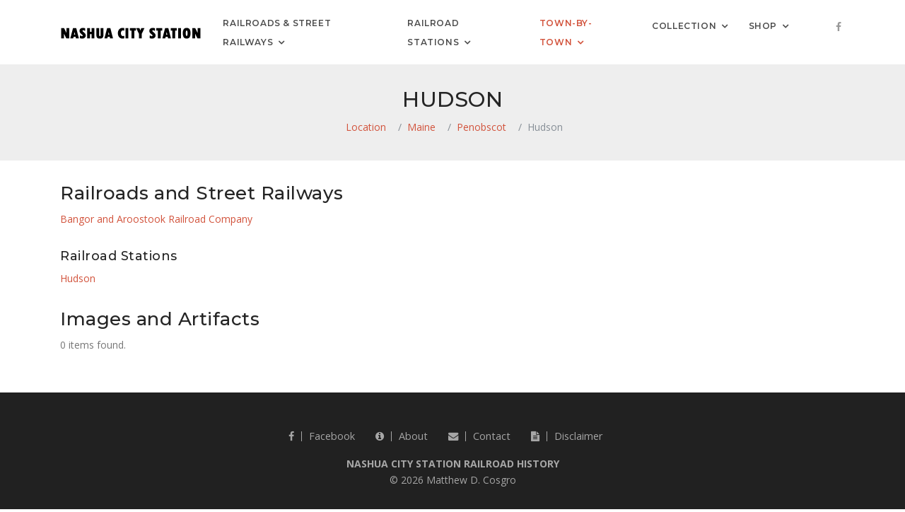

--- FILE ---
content_type: text/html; charset=UTF-8
request_url: https://www.nashuacitystation.org/location/maine/penobscot/hudson/
body_size: 3739
content:
<!-- DEBUG -- Location and ID Module
   Location Array
    - Path: /location/maine/penobscot/hudson/
    - Core Path: /location/maine/penobscot/hudson/
    - Category: location
    - Table: coll_places
    - Slug: hudson
    - ID: location-maine-penobscot-hudson
    - URL Level: 4
-->

<!-- DEBUG -- Content Identifier Module
   Content Array
    - Content Type: single
    - idno: 562
    - Meta Title: Hudson, Maine
    - Text Title: Hudson
-->

<!-- DEBUG -- Title Module
   Title Array
    - Meta Title: Hudson, Maine | Railroad History
    - Text Title: Hudson
-->

<!DOCTYPE html>
<html lang="en" class="footer-sticky">
    <head>
        <!-- Google tag (gtag.js) -->
		<script async src="https://www.googletagmanager.com/gtag/js?id=G-173M1C7H24"></script>
        <script>
          window.dataLayer = window.dataLayer || [];
          function gtag(){dataLayer.push(arguments);}
          gtag('js', new Date());
        
          gtag('config', 'G-173M1C7H24');
        </script>        <!-- Required meta tags -->
        <meta charset="utf-8">
        <meta name="viewport" content="width=device-width, initial-scale=1, shrink-to-fit=no">
        <meta property="og:url"                content="http://www.nashuacitystation.org/location/maine/penobscot/hudson/" />
        <meta property="og:type"               content="article" />
        <meta property="og:title"              content="Hudson, Maine | Railroad History" />
        <title>Hudson, Maine | Railroad History</title>    
        <!-- Plugins CSS -->
        <link href="/css/plugins/plugins.css" rel="stylesheet">
        <link href="/css/style.css" rel="stylesheet">
        <link href="/css/digital-collection-gallery.css" rel="stylesheet">
		<link href="/css/agency-timetable.css" rel="stylesheet">
        <!--sky form pro css-->
        <link href="/smart-form/contact-recaptcha/css/smart-forms.css" rel="stylesheet">
        <link href="/css/style.css" rel="stylesheet">
        <!--reCaptcha-->
		        
    </head>

    <body data-spy="scroll" data-darget=".navbar-seconday" class="sticky-footer-page">
    	
        <div id="preloader">
            <div id="preloader-inner"></div>
    </div><!--/preloader-->
        <div class="page-footer-sticky">
        	            <div class="footer-sticky-wrap">
                <div class="footer-sticky-inner">
                       
                    <!-- Site Overlay -->
                    <div class="site-overlay"></div>
            
                    <!--<nav class="navbar navbar-expand-lg navbar-light navbar-transparent bg-faded">-->
                    <nav class="navbar navbar-expand-lg navbar-light bg-faded">
                        <div class="container">
                            <button class="navbar-toggler navbar-toggler-right" type="button" data-toggle="collapse" data-target="#navbarNavDropdown" aria-controls="navbarNavDropdown" aria-expanded="false" aria-label="Toggle navigation">
                                <span class="navbar-toggler-icon"></span>                            </button>
                            <a class="navbar-brand" href="/">
                                <img src="/images/logo.png" alt="Nashua City Station Railroad History">
                                <!--<img class='logo logo-dark visible-md-up  hidden-lg-up' src="images/logo.png" alt="">
                                <img class='logo logo-light hidden-xs-down hidden-sm-down hidden-md-down' src="images/logo-light.png" alt="">-->
                            </a>
                            <div  id="navbarNavDropdown" class="navbar-collapse collapse">
                                <ul class="navbar-nav ml-auto">
                                    <li class="nav-item dropdown dropdown-full-width ">
                                        <a class="nav-link dropdown-toggle" data-toggle="dropdown" href="#" role="button" aria-haspopup="true" aria-expanded="false">Railroads &amp; Street Railways</a>
                                        <ul class="dropdown-menu dropdown-mega-fw">
                                            <li class="container">
                                                <div class="mega-menu-content">
                                                    <div class="row">
                                                        <div class="col-lg-4">
                                                            <h4 class="mega-title">Nashua, N.H.</h4>
                                                            <ul class="mega-inner-nav list-unstyled">
                                                                <li><a href="/history/boston-and-maine-railroad/" class="dropdown-item">Boston &amp; Maine Railroad</a></li>
                                                                <li><a href="/history/boston-and-maine-corporation/" class="dropdown-item">Boston &amp; Maine Corporation</a></li>
                                                                <li><a href="/history/pan-am-railways-inc/" class="dropdown-item">Pan Am Railways</a></li>
                                                                <li><a href="/history/massachusetts-bay-transportation-authority/" class="dropdown-item">Massachusetts Bay Transportation Authority</a></li>
                                           						<hr />
                                                                <li><a href="/history/nashua-street-railway/" class="dropdown-item">Nashua Street Railway</a></li>
                                                                <li><a href="/history/bay-state-street-railway-company/" class="dropdown-item">Bay State Street Railway</a></li>
                                                                <li><a href="/history/manchester-and-nashua-street-railway/" class="dropdown-item">Manchester &amp; Nashua Street Railway</a></li>
                                                                <li><a href="/history/massachusetts-northeastern-street-railway-company/" class="dropdown-item">Massachusetts Northeastern Street Railway</a></li>
                                                                <li><a href="/history/nashua-transit-system/" class="dropdown-item">Nashua Transit System</a></li>
                                                            </ul>
                                                        </div>
                                                        <div class="col-lg-4">
                                                            <h4 class="mega-title">New Hampshire</h4>
                                                            <ul class="mega-inner-nav list-unstyled">
                                                                <li><a href="/history/boston-and-maine-railroad/" class="dropdown-item">Boston &amp; Maine Railroad</a></li>
                                                                <li><a href="/history/boston-and-maine-corporation/" class="dropdown-item">Boston &amp; Maine Corporation</a></li>
                                                                <li><a href="/history/the-grand-trunk-railway-company-of-canada/" class="dropdown-item">Grand Trunk Railway</a></li>
                                                                <li><a href="/history/canadian-national-railways/" class="dropdown-item">Canadian National Railways</a></li>
                                                                <li><a href="/history/central-vermont-railway-company/" class="dropdown-item">Central Vermont Railway Comapny</a></li>
                                                                <li><a href="/history/central-vermont-railway-inc/" class="dropdown-item">Central Vermont Railway, Inc.</a></li>
                                                                <li><a href="/history/maine-central-railroad-company/" class="dropdown-item">Maine Central Railroad</a></li>
                                                                <li><a href="/history/#railroad-new-hampshire" class="dropdown-item">All N.H. Railroads</a></li>
                                                                <li><a href="/history/#mass-transit" class="dropdown-item">Street Railways &amp; Mass Transit</a></li>
                                                                <li><a href="/history/#heritage-railroad" class="dropdown-item">Heritage Railroads</a></li>
                                                            </ul>
                                                        </div>
                                                        <div class="col-lg-4">
                                                            <h4 class="mega-title">All Railroads</h4>
                                                            <ul class="mega-inner-nav list-unstyled">
                                                                <li><a href="/history/#railroad-connecticut" class="dropdown-item">Connecticut</a></li>
                                                                <li><a href="/history/#railroad-maine" class="dropdown-item">Maine</a></li>
                                                                <li><a href="/history/#railroad-massachusetts" class="dropdown-item">Massachusetts</a></li>
                                                                <li><a href="/history/#railroad-new-hampshire" class="dropdown-item">New Hampshire</a></li>
                                                                <li><a href="/history/#railroad-new-york" class="dropdown-item">New York</a></li>
                                                                <li><a href="/history/#railroad-rhode-island" class="dropdown-item">Rhode Island</a></li>
                                                                <li><a href="/history/#railroad-vermont" class="dropdown-item">Vermont</a></li>
                                                                <li><a href="/history/#heritage-railroad" class="dropdown-item">Heritage Railroads</a></li>
                                                            </ul>
                                                        </div>
                                                    </div>
                                                </div>
                                        	</li>
                                        </ul>
                                    </li>
                                    <li class="nav-item dropdown dropdown-full-width ">
                                        <a class="nav-link dropdown-toggle" data-toggle="dropdown" href="#" role="button" aria-haspopup="true" aria-expanded="false">Railroad Stations</a>
                                        <ul class="dropdown-menu dropdown-mega-fw">
                                            <li class="container">
                                                <div class="mega-menu-content">
                                                    <div class="row">
                                                    	<div class="col-lg-3">
                                                            <h4 class="mega-title">Nashua, N.H.</h4>
                                                            <ul class="mega-inner-nav list-unstyled">
                                                                <li><a href="/station/new-hampshire/hillsborough/nashua/nashua/" class="dropdown-item">Nashua, Union Station</a></li>
                                                                <li><a href="/station/new-hampshire/hillsborough/nashua/nashua-city-station/" class="dropdown-item">Nashua (City Station)</a></li>
                                                                <li><a href="/station/new-hampshire/hillsborough/nashua/nashua-main-street/" class="dropdown-item">Nashua, Main Street</a></li>
                                                                <li><a href="/station/new-hampshire/hillsborough/nashua/otterson-street/" class="dropdown-item">Otterson Street</a></li>
                                                                <li><a href="/station/new-hampshire/hillsborough/nashua/blood/" class="dropdown-item">Blood</a></li>
                                                                <li><a href="/station/new-hampshire/hillsborough/nashua/south-nashua/" class="dropdown-item">South Nashua</a></li>
                                                                <li><a href="/station/new-hampshire/hillsborough/nashua/hollis/" class="dropdown-item">Hollis</a></li>
                                                            </ul>
                                                        </div>
                                                        <div class="col-lg-3">
                                                            <h4 class="mega-title">New England &amp; New York</h4>
                                                            <ul class="mega-inner-nav list-unstyled">
                                                                <li><a href="/station/connecticut/" class="dropdown-item">Connecticut</a></li>
                                                                <li><a href="/station/maine/" class="dropdown-item">Maine</a></li>
                                                                <li><a href="/station/massachusetts/" class="dropdown-item">Massachusetts</a></li>
                                                                <li><a href="/station/new-hampshire/" class="dropdown-item">New Hampshire</a></li>
                                                                <li><a href="/station/new-york/" class="dropdown-item">New York</a></li>
                                                                <li><a href="/station/rhode-island/" class="dropdown-item">Rhode Island</a></li>
                                                                <li><a href="/station/vermont/" class="dropdown-item">Vermont</a></li>
                                                            </ul>
                                                        </div>
                                                        <div class="col-lg-3">
                                                            <h4 class="mega-title">The Maritimes &amp; Quebec</h4>
                                                            <ul class="mega-inner-nav list-unstyled">
                                                                <li><a href="/station/new-brunswick/" class="dropdown-item">New Brunswick</a></li>
                                                                <li><a href="/station/nova-scotia/" class="dropdown-item">Nova Scotia</a></li>
                                                                <li><a href="/station/prince-edward-island/" class="dropdown-item">Prince Edward Island</a></li>
                                                                <li><a href="/station/quebec/" class="dropdown-item">Quebec</a></li>
                                                            </ul>
                                                        </div>
                                                        <div class="col-lg-3">
                                                            <h4 class="mega-title">By Railroad</h4>
                                                            <ul class="mega-inner-nav list-unstyled">
                                                                <li><a href="/history/bangor-and-aroostook-railroad-company/stops/" class="dropdown-item">Bangor &amp; Aroostook Railroad</a></li>
                                                                <li><a href="/history/boston-and-albany-railroad-company/stops/" class="dropdown-item">Boston &amp; Albany Railroad</a></li>
                                                                <li><a href="/history/boston-and-maine-corporation/stops/" class="dropdown-item">Boston &amp; Maine Corporation</a></li>
                                                                <li><a href="/history/boston-and-maine-railroad/stops/" class="dropdown-item">Boston &amp; Maine Railroad</a></li>
                                                                <li><a href="/history/canadian-national-railways/stops/" class="dropdown-item">Canadian National Railways</a></li>
                                                                <li><a href="/history/central-vermont-railway-company/stops/" class="dropdown-item">Central Vermont Railway Company</a></li>
                                                                <li><a href="/history/central-vermont-railway-inc/stops/" class="dropdown-item">Central Vermont Railway, Inc.</a></li>
                                                                <li><a href="/history/the-delaware-and-hudson-company/stops/" class="dropdown-item">Delaware &amp; Hudson Company</a></li>
                                                                <li><a href="/history/maine-central-railroad-company/stops/" class="dropdown-item">Maine Central Railroad</a></li>
                                                                <li><a href="/history/the-new-york-new-haven-and-hartford-railroad-company/stops/" class="dropdown-item">New Haven Railroad</a></li>
                                                                <li><a href="/history/rutland-railroad-company/stops/" class="dropdown-item">Rutland Railroad</a></li>
                                                            </ul>
                                                        </div>
                                                    </div>
                                                </div>
                                        	</li>
                                        </ul>
                                    </li>
                                    <li class="nav-item dropdown  active">
                                        <a class="nav-link  dropdown-toggle" data-toggle="dropdown" aria-haspopup="true" aria-expanded="false" href="#">Town-by-Town</a>
                                        <ul class="dropdown-menu dropdown-menu-right">
                                            <li><a href="/location/new-hampshire/hillsborough/nashua/" class="dropdown-item">Nashua, N.H.</a></li>
                                            <hr />
                                            <li><a href="/location/connecticut/" class="dropdown-item">Connecticut</a></li>
                                            <li><a href="/location/maine/" class="dropdown-item">Maine</a></li>
                                            <li><a href="/location/massachusetts/" class="dropdown-item">Massachusetts</a></li>
                                            <li><a href="/location/new-hampshire/" class="dropdown-item">New Hampshire</a></li>
                                            <li><a href="/location/new-york/" class="dropdown-item">New York</a></li>
                                            <li><a href="/location/rhode-island/" class="dropdown-item">Rhode Island</a></li>
                                            <li><a href="/location/vermont/" class="dropdown-item">Vermont</a></li>
                                            <hr />
                                            <li><a href="/location/new-brunswick/" class="dropdown-item">New Brunswick</a></li>
                                            <li><a href="/location/nova-scotia/" class="dropdown-item">Nova Scotia</a></li>
                                            <li><a href="/location/prince-edward-island/" class="dropdown-item">Prince Edward Island</a></li>
                                            <li><a href="/location/quebec/" class="dropdown-item">Quebec</a></li>
                                            <hr />
                                            <li><a href="/location/unknown-location/" class="dropdown-item">Unknown Location</a></li>
                                        </ul>
                                    </li>
                                    <li class="nav-item dropdown ">
                                        <a class="nav-link  dropdown-toggle" data-toggle="dropdown" aria-haspopup="true" aria-expanded="false" href="#">Collection</a>
                                        <ul class="dropdown-menu dropdown-menu-right">
                                            <li><a href="/collection/collections/" class="dropdown-item">Collections</a></li>
                                            <li><a href="/collection/formats/" class="dropdown-item">Object Format Types</a></li>
                                            <li><a href="/collection/entities/" class="dropdown-item">People &amp; Organizations</a></li>
                                            <li><a href="/collection/places/" class="dropdown-item">Locations</a></li>
                                            <li><a href="/collection/agencies/" class="dropdown-item">Railroads &amp; Street Railways</a></li>
                                            <li><a href="/collection/stops/" class="dropdown-item">Stations &amp; Stops</a></li>
                                            <li><a href="/collection/browse/" class="dropdown-item">All Items</a></li>
                                            <li><a href="/collection/#new" class="dropdown-item">Newest Items</a></li>
                                        </ul>
                                    </li>
                                    <li class="nav-item dropdown">
                                        <a class="nav-link  dropdown-toggle" data-toggle="dropdown" aria-haspopup="true" aria-expanded="false" href="#">Shop</a>
                                        <ul class="dropdown-menu dropdown-menu-right">
                                            <li><a href="https://www.lulu.com/search?contributor=Matthew+Cosgro" target="_blank" class="dropdown-item">Lulu Bookstore <i class="fa fa-external-link"></i></a></li>
                                            <li><a href="https://www.ebay.com/usr/citystation1848" target="_blank" class="dropdown-item">eBay <i class="fa fa-external-link"></i></a></li>
                                        </ul>
                                    </li>
                                </ul>        
                            </div>
                            <div class=" navbar-right-elements">
                                <ul class="list-inline">
                                    <li class="list-inline-item"><a href="https://www.facebook.com/NashuaCityStation" target="_blank" ><i class="fa fa-facebook"></i></a></li>
                                </ul>
                            </div><!--right nav icons-->
                        </div>
        		  </nav>
                    
                    <!-- PAGE TITLE -->

                    <div class="page-titles page-title-center title-gray pt30 pb20">
                        <div class="container">
                            <div class="row">
                                <div class=" col-md-12 text-center">
                                    <h2 class="text-uppercase">Hudson</h2>
                                     <ol class="breadcrumb text-center">
                                        <li class="breadcrumb-item"><a href="/location/">Location</a></li>
                                        <li class="breadcrumb-item"><a href="/location/maine/">Maine</a></li>
                                        <li class="breadcrumb-item"><a href="/location/maine/penobscot/">Penobscot</a></li>
                                        <li class="breadcrumb-item active">Hudson</li>
                                    </ol>
                                </div>
                            </div>
                        </div>
                    </div>

                    <!-- / TITLE -->


                    <!-- WIDE HEADER IMAGE -->


                    <!-- / WIDE HEADER IMAGE -->

                    
                    <!--<div class="container pt90 pb50"><!-- image -->
                    <div class="container pt30 pb40"><!-- no image -->
                        
                        <!-- HEADER IMAGE -->


                        <!-- / HEADER IMAGE -->


                    <!-- TEXT -->


                    <!-- TEXT -->


                        <!-- LOCATION LIST -->


                        <!-- / LOCATION LIST -->


                        <!-- LOCATION DETAIL -->

                        <h3>Railroads and Street Railways</h3>
                        <ul class="mb30 list-unstyled">
                            <li><a href=""></a></li>
                            <li><a href="/history/bangor-and-aroostook-railroad-company/">Bangor and Aroostook Railroad Company</a></li>
                        </ul>
                        <h4>Railroad Stations</h4>
                        <div class="row mb30">
                            <div class="col-sm-6 col-lg-3">
                                <a href="/station/maine/penobscot/hudson/hudson/#1919">Hudson</a></li>
                            </div>
                        </div>

                        <!-- / LOCATION DETAIL -->


                        <!-- SAMPLE GALLERY -->

                        <a name="collection"></a><h3>Images and Artifacts</h3>
                        <p>0 items found.</p>
                        <div class="row">
                        </div>

                        <!-- / SAMPLE GALLERY -->

                    </div>
                    
                    <!-- LINKS -->


                    <!-- / LINKS -->

        		</div>
            </div>
        
        	
            <footer class="footer footer-dark pt50 pb30">
                <div class="container">
                    <div class="row">
                        <div class="col-lg-6  ml-auto mr-auto text-center">
                            <ul class="social-icons list-inline">
                                <li class="list-inline-item"><a href="http://www.facebook.com/NashuaCityStation/" target="_blank"><i class="fa fa-facebook"></i>Facebook</a></li>
                                <li class="list-inline-item"><a href="/about/"><i class="fa fa-info-circle"></i>About</a></li>
                                <li class="list-inline-item"><a href="/contact/"><i class="fa fa-envelope"></i>Contact</a></li>
                                <li class="list-inline-item"><a href="/disclaimer/"><i class="fa fa-file-text"></i>Disclaimer</a></li>
                            </ul>
                            <p><span class="text-uppercase"><strong>Nashua City Station Railroad History</strong></span><br>&copy; 2026 Matthew D. Cosgro</p>
                        </div>
                    </div>
                </div>
            </footer><!--/footer-->            
        </div>

        <!--back to top-->
        <!--<a href="#" class="back-to-top hidden-xs-down" id="back-to-top"><i class="fa fa-angle-up"></i></a>-->
		<a href="#" class="back-to-top" id="back-to-top"><i class="fa fa-angle-up"></i></a>
        <!-- jQuery first, then Tether, then Bootstrap JS. -->
        <script src="/js/plugins/plugins.js"></script> 
        <script src="/js/assan.custom.js"></script> 
    </body>
</html>
